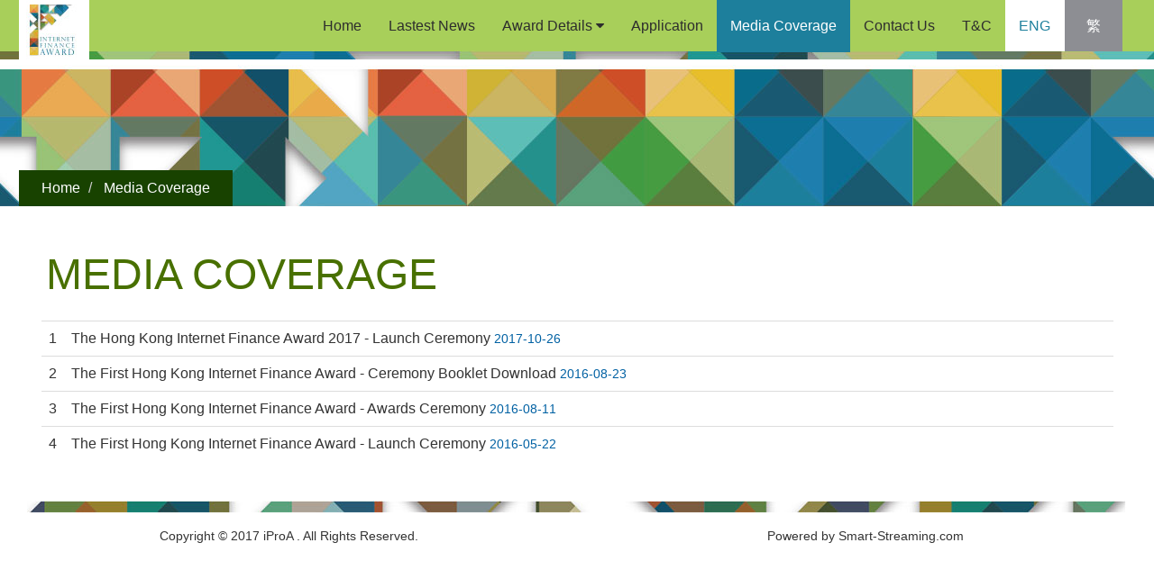

--- FILE ---
content_type: text/html; charset=UTF-8
request_url: http://internetfinance.hk/web/subpage.php?lang=en&mid=12
body_size: 3460
content:

<!DOCTYPE html>
<html lang="en">
<head>
  <title>Internet Finance Award</title>
  <meta charset="utf-8">
  <meta name="viewport" content="width=device-width, initial-scale=1">
<!-- SmartMenus jQuery Bootstrap Addon CSS -->
<link href="../plugins/bootstrap.min.css" rel="stylesheet">
<link href="../plugins/smartmenus-1.0.0/addons/bootstrap/jquery.smartmenus.bootstrap.css" rel="stylesheet">
<!-- overlay hover -->

<link rel="stylesheet" href="includes/image-overlay-hover/css/style.css" />
<link rel="stylesheet" href="../includes/portfolio/style.css">


<link rel="stylesheet" type="text/css" href="css/agency.css" media="screen" />
<link rel="stylesheet" type="text/css" href="css/videotage.css" media="screen" />
<!-- js -->



  <script src="js/jquery.min.js"></script>
  <script src="js/bootstrap.min.js"></script>
  <!-- replace v-3 with google map key -->
  <script type="text/javascript" src="https://maps.googleapis.com/maps/api/js?language=en&v=3"></script>
<!-- <script src="includes/image-overlay-hover/js/jquery-1.9.1.min.js"></script> -->
<script type="text/javascript" src="../plugins/jquery.bootpag.min.js"></script>
<script src="includes/image-overlay-hover/js/modernizr.js"></script>
<script>
    $(document).ready(function(){
        if (Modernizr.touch) {
            // show the close overlay button
            $(".close-overlay").removeClass("hidden");
            // handle the adding of hover class when clicked
            $(".img").click(function(e){
                if (!$(this).hasClass("hover")) {
                    $(this).addClass("hover");
                }
            });
            // handle the closing of the overlay
            $(".close-overlay").click(function(e){
                e.preventDefault();
                e.stopPropagation();
                if ($(this).closest(".img").hasClass("hover")) {
                    $(this).closest(".img").removeClass("hover");
                }
            });
        } else {
            // handle the mouseenter functionality
            $(".img").mouseenter(function(){
                $(this).addClass("hover");
            })
            // handle the mouseleave functionality
            .mouseleave(function(){
                $(this).removeClass("hover");
            });
        }
    });
</script>

   <!-- photo list -->
  <link rel="stylesheet" href="includes/portfolio/style.css">

  <!-- <link rel="stylesheet" href="css/bootstrap.min.css"> -->
  <link rel="stylesheet" href="css/bootstrap.css">
  <link rel="stylesheet" href="css/css.css">
  <link href="font-awesome/css/font-awesome.min.css" rel="stylesheet" type="text/css">

<script>var __adobewebfontsappname__ = "reflow"</script>
	<script src="http://use.edgefonts.net/quicksand:i4,n3,i7,n7,n4,i3:all.js"></script>


<!--<script type="text/javascript" src="includes/font-resize/jquery.cookie.js"></script>
<script type="text/javascript" src="includes/font-resize/font.resize.js"></script>-->
</head>


<body data-spy="scroll" data-target="#myScrollspy">
<script>
//Navbar Box Shadow on Scroll 
$(function(){
    var navbar = $('.navbar');
    $(window).scroll(function(){
        if($(window).scrollTop() <= 80){
       		navbar.css('box-shadow', 'none');
        } else {
          navbar.css('box-shadow', '0px 10px 20px rgba(0, 0, 0, 0.4)'); 
        }
    });  
})

</script>












<div class="navbar-fixed-top" >
<nav class="navbar navbar-inverse" style=" background: url(images/menu-bg.jpg) repeat-x ">
  <div class="container-fluid" >
    <div class="navbar-header">
      <button type="button" class="navbar-toggle" data-toggle="collapse" data-target="#myNavbar">
        <span class="icon-bar"></span>
        <span class="icon-bar"></span>
        <span class="icon-bar"></span>
      </button>
     <a class="navbar-brand " href="index.php"></a>
    </div>
    <div class="collapse navbar-collapse" id="myNavbar">
    
    <!--  3 version btn -->
    <!--  nav-version -->
<div class="navbar-version" style="height:38px;">
<ul class="nav navbar-nav-2 navbar-right" >


                      <li><a class="active" href="subpage.php?lang=en&mid=12" >ENG</a></li>
                      <li><a class="" href="subpage.php?lang=hk&mid=12" >繁</a></li>
        
        <!-- <li ><a href="#" class="active">ENG</a></li>
        <li ><a href="#">中</a></li> -->

      </ul>
  </div>
 <!-- end nav-version -->  
    
<ul class="nav navbar-nav-2 navbar-right" >


      <ul class="nav navbar-nav navbar-right">
        
          

          <li class=" ">
          <a href="index.php" title="Home" class="menu_btn">
            Home          </a>
          </li>

          

      
          

          <li class=" ">
          <a href="subpage.php?mid=2" title="Lastest News" class="menu_btn">
            Lastest News          </a>
          </li>

          

      
          

         <li class=" ">
          <a href="#"  title="Award Details" class="menu_btn">
            Award Details            <span class="caret" style="margin:0; "></span><i class="fa fa-caret-down caret-down"></i>
          </a>
          <ul class="dropdown-menu">
          
            
            <li>
              <a href="subpage.php?mid=6">Introduction              </a>
            </li>

            
          
            
            <li>
              <a href="subpage.php?mid=10">Important Dates              </a>
            </li>

            
          
            
            <li>
              <a href="subpage.php?mid=8">Judging Panel              </a>
            </li>

            
          
            
            <li>
              <a href="subpage.php?mid=9">Judging Criteria              </a>
            </li>

            
          
            
            <li>
              <a href="subpage.php?mid=5">Organising Partners              </a>
            </li>

            
                    </ul>
        </li>


          

      
          

          <li class=" ">
          <a href="subpage.php?mid=11" title="Application" class="menu_btn">
            Application          </a>
          </li>

          

      
          

          <li class="active ">
          <a href="subpage.php?mid=12" title="Media Coverage" class="menu_btn menu_selected">
            Media Coverage          </a>
          </li>

          

      
          

          <li class=" ">
          <a href="contact.php" title="Contact Us" class="menu_btn">
            Contact Us          </a>
          </li>

          

      
          

          <li class=" ">
          <a href="subpage.php?mid=14" title="T&C" class="menu_btn header_lvl1_last">
            T&C          </a>
          </li>

          

            </ul>

    </div>
    </div>
</nav>
</div>

<div class="wrapper subpage-top-pic">
<div id="nonFooter">


<div class="subpage-container" >



 <!--  subpage-top (breadcrumb) -->
<div class="subpage-top"><!-- <img src="images/subpage_top_pic.jpg" width="999" height="209" alt="" class="img-responsive"/>-->

</div>
<div ><ul class="breadcrumb t-w">
<!--   <li><a href="#">Home</a></li>
  <li><a href="#">Private</a></li>
  <li><a href="#">Pictures</a></li>
  <li class="active">Vacation</li> -->
  <li class=""><a href="index.php" class="">Home</a></li> <li class="">&nbsp;Media Coverage</li></ul></div>


 <!--  subpage-top (title & subpage) -->
 <div class="subpage-title">
 <h2 class=" t-green" >Media Coverage</h2>
 </div>

  <!--  subpage-content -->
 <div id="pagination" class="subpage-content-container text-justify">
</div>

  <script type="text/javascript">
  $(document).ready(function() {

      $('#pagination').bootpag({
         total: 0               }).on('page', function(event, num){
          // $(".content2").html("Page " + num); // or some ajax content loading...
          goToPage(num);
      });


  });

 function updatePaging(div_id,total,page) {
      var total = total / 2;
      if(total < 1) total = Math.floor(total);
      else total = Math.ceil(total);

      $('#pagination-'+div_id).bootpag({
              total: total, page: page
          });
  }

  function goToPage(page_nr) {
      var current_url = window.location.href;
      current_url = updateQueryStringParameter(current_url,'page',page_nr);
      window.location.replace(current_url);
  }

  function updateQueryStringParameter(uri, key, value) {
    var re = new RegExp("([?&])" + key + "=.*?(&|$)", "i");
    var separator = uri.indexOf('?') !== -1 ? "&" : "?";
    if (uri.match(re)) {
      return uri.replace(re, '$1' + key + "=" + value + '$2');
    }
    else {
      return uri + separator + key + "=" + value;
    }
  }
  </script>

<div class="subpage-content-container text-justify">
<table class="table table-hover">


<tr>
  <td width="2%">1</td>
  <td width="98%"><a href="subpage.php?mid=12&id=21">The Hong Kong Internet Finance Award 2017 - Launch Ceremony</a><small class="t-blue" style="white-space: nowrap;">&nbsp;2017-10-26</small></td></td>
</tr>
<!-- <tr>
  <td>2</td>
  <td>【「AIA Vitality 健康程式」Instagram有獎大挑戰】遊戲條款及細則 【AIA Vitality Instagram Challenge】Terms & Conditions <small class="t-pink" style="white-space: nowrap;"> 2015-10-20</small></td>
</tr>
<tr>
  <td>3</td>
  <td>友邦保險上市五週年誌慶 員工同心協力，回饋社會<small class="t-pink" style="white-space: nowrap;"> 2015-10-20</small></td>
</tr> -->


<tr>
  <td width="2%">2</td>
  <td width="98%"><a href="subpage.php?mid=12&id=18">The First Hong Kong Internet Finance Award - Ceremony Booklet Download</a><small class="t-blue" style="white-space: nowrap;">&nbsp;2016-08-23</small></td></td>
</tr>
<!-- <tr>
  <td>2</td>
  <td>【「AIA Vitality 健康程式」Instagram有獎大挑戰】遊戲條款及細則 【AIA Vitality Instagram Challenge】Terms & Conditions <small class="t-pink" style="white-space: nowrap;"> 2015-10-20</small></td>
</tr>
<tr>
  <td>3</td>
  <td>友邦保險上市五週年誌慶 員工同心協力，回饋社會<small class="t-pink" style="white-space: nowrap;"> 2015-10-20</small></td>
</tr> -->


<tr>
  <td width="2%">3</td>
  <td width="98%"><a href="subpage.php?mid=12&id=17">The First Hong Kong Internet Finance Award - Awards Ceremony</a><small class="t-blue" style="white-space: nowrap;">&nbsp;2016-08-11</small></td></td>
</tr>
<!-- <tr>
  <td>2</td>
  <td>【「AIA Vitality 健康程式」Instagram有獎大挑戰】遊戲條款及細則 【AIA Vitality Instagram Challenge】Terms & Conditions <small class="t-pink" style="white-space: nowrap;"> 2015-10-20</small></td>
</tr>
<tr>
  <td>3</td>
  <td>友邦保險上市五週年誌慶 員工同心協力，回饋社會<small class="t-pink" style="white-space: nowrap;"> 2015-10-20</small></td>
</tr> -->


<tr>
  <td width="2%">4</td>
  <td width="98%"><a href="subpage.php?mid=12&id=12">The First Hong Kong Internet Finance Award - Launch Ceremony</a><small class="t-blue" style="white-space: nowrap;">&nbsp;2016-05-22</small></td></td>
</tr>
<!-- <tr>
  <td>2</td>
  <td>【「AIA Vitality 健康程式」Instagram有獎大挑戰】遊戲條款及細則 【AIA Vitality Instagram Challenge】Terms & Conditions <small class="t-pink" style="white-space: nowrap;"> 2015-10-20</small></td>
</tr>
<tr>
  <td>3</td>
  <td>友邦保險上市五週年誌慶 員工同心協力，回饋社會<small class="t-pink" style="white-space: nowrap;"> 2015-10-20</small></td>
</tr> -->

  </table>
      


 </div>



</div>



</div>

<!-- footer -->
<div id="footer" class="index-section1-container " >
<div class="row bg-w text-center " style="padding: 30px 0 0 0;background:url(images/footer-bg.jpg) no-repeat center top; width:100%; max-width: 1420px; margin:0 auto;">
<div class="col-sm-6"><p><small>Copyright © 2017  iProA . All Rights Reserved. </small></p>
</div>
<div class="col-sm-6"><p><small>
Powered by <a href="http://www.smart-Streaming.com" target="_blank">Smart-Streaming.com</a></small></p></div>
</div>
</div>



 <!-- SmartMenus jQuery plugin -->
    <script type="text/javascript" src="includes/smartmenus/jquery.smartmenus.js"></script>

    <!-- SmartMenus jQuery Bootstrap Addon -->
    <script type="text/javascript" src="includes/smartmenus/addons/bootstrap/jquery.smartmenus.bootstrap.js"></script>

        
<!-- </div> -->


</div>

</body>
</html>


--- FILE ---
content_type: text/css
request_url: http://internetfinance.hk/web/css/agency.css
body_size: 3051
content:
/*!
 * Start Bootstrap - Agency Bootstrap Theme (http://startbootstrap.com)
 * Code licensed under the Apache License v2.0.
 * For details, see http://www.apache.org/licenses/LICENSE-2.0.
 */

body {
    overflow-x: hidden;
    font-family: "Roboto Slab","Helvetica Neue",Helvetica,Arial,sans-serif;
}


.text-muted {
    color: #777;
}

.text-primary {
    color: #f1b700;
}

p {
    font-size: 16px;
    line-height: 1.85;
}

p.large {
    font-size: 18px;
}

a,
a:hover,
a:focus,
a:active,
a.active {
    outline: 0;
}

a {
    color: #000;
}

a:hover,
a:focus,
a:active,
a.active {
    color: inherit;
}

h1,
h2,
h3,
h4,
h5,
h6 {
    text-transform: uppercase;
    font-family: Montserrat,"Helvetica Neue",Helvetica,Arial,sans-serif;
    font-weight: 700;
}

.img-centered {
    margin: 0 auto;
}

.bg-light-gray {
    background-color: #f7f7f7;
}

.bg-darkest-gray {
    background-color: #222;
}

.btn-primary {
    border-color: rgba(39,39,39,1.00);
    text-transform: uppercase;
    font-family: Montserrat,"Helvetica Neue",Helvetica,Arial,sans-serif;
    font-weight: 700;
    color: rgba(207,207,207,1.00);
    background-color: rgba(192,192,192,0.00);
}

.btn-primary:hover,
.btn-primary:focus,
.btn-primary:active,
.btn-primary.active,
.open .dropdown-toggle.btn-primary {
    border-color:#fff;
    color: #fff;
    background-color:  rgba(192,192,192,0.00);
}

.btn-primary:active,
.btn-primary.active,
.open .dropdown-toggle.btn-primary {
    background-image: none;
}

.btn-primary.disabled,
.btn-primary[disabled],
fieldset[disabled] .btn-primary,
.btn-primary.disabled:hover,
.btn-primary[disabled]:hover,
fieldset[disabled] .btn-primary:hover,
.btn-primary.disabled:focus,
.btn-primary[disabled]:focus,
fieldset[disabled] .btn-primary:focus,
.btn-primary.disabled:active,
.btn-primary[disabled]:active,
fieldset[disabled] .btn-primary:active,
.btn-primary.disabled.active,
.btn-primary[disabled].active,
fieldset[disabled] .btn-primary.active {
    border-color: #e31d1a;
    background-color: #e31d1a;
}

.btn-primary .badge {
    color: #e31d1a;
    background-color: #fff;
}

.btn-xl {
    padding: 20px 40px;
    border-color: #f1b700;
    border-radius: 3px;
    text-transform: uppercase;
    font-family: Montserrat,"Helvetica Neue",Helvetica,Arial,sans-serif;
    font-size: 18px;
    font-weight: 700;
    color: #fff;
    background-color: #e31d1a;
}

.btn-xl:hover,
.btn-xl:focus,
.btn-xl:active,
.btn-xl.active,
.open .dropdown-toggle.btn-xl {
    border-color: #e31d1a;
    color: #fff;
    background-color: #e31d1a;
}

.btn-xl:active,
.btn-xl.active,
.open .dropdown-toggle.btn-xl {
    background-image: none;
}

.btn-xl.disabled,
.btn-xl[disabled],
fieldset[disabled] .btn-xl,
.btn-xl.disabled:hover,
.btn-xl[disabled]:hover,
fieldset[disabled] .btn-xl:hover,
.btn-xl.disabled:focus,
.btn-xl[disabled]:focus,
fieldset[disabled] .btn-xl:focus,
.btn-xl.disabled:active,
.btn-xl[disabled]:active,
fieldset[disabled] .btn-xl:active,
.btn-xl.disabled.active,
.btn-xl[disabled].active,
fieldset[disabled] .btn-xl.active {
    border-color: #e31d1a;
    background-color: #e31d1a;
}

.btn-xl .badge {
    color: #e31d1a;
    background-color: #fff;
}

.navbar-default {
    border-color: transparent;
    background-color: #222;
}

.navbar-default .navbar-brand {
    font-family: "Kaushan Script","Helvetica Neue",Helvetica,Arial,cursive;
    color: #f1b700;
}

.navbar-default .navbar-brand:hover,
.navbar-default .navbar-brand:focus,
.navbar-default .navbar-brand:active,
.navbar-default .navbar-brand.active {
    color: #fec503;
}

.navbar-default .navbar-collapse {
    border-color: rgba(255,255,255,.02);
}

.navbar-default .navbar-toggle {
    border-color: rgba(202,202,202,1.00);
    background-color: transparent;
}

.navbar-default .navbar-toggle .icon-bar {
    background-color: rgba(202,202,202,1.00);
}

.navbar-default .navbar-toggle:hover,
.navbar-default .navbar-toggle:focus {
	color: #000;
    border-color: rgba(125,125,125,1.00);
    background-color: transparent;
}

.navbar-default .nav li a {
    text-transform: uppercase;
    font-family: Montserrat,"Helvetica Neue",Helvetica,Arial,sans-serif;
    font-weight: 400;
    letter-spacing: 1px;
    color: #000;
}

.navbar-default .nav li a:hover,
.navbar-default .nav li a:focus {
    outline: 0;
    color: #000;
}

.navbar-default .navbar-nav>.active>a {
    border-radius: 0;
    color: #e31d1a;
    background-color: #fff;
}

.navbar-default .navbar-nav>.active>a:hover,
.navbar-default .navbar-nav>.active>a:focus {
    color: #e31d1a;
     background-color: #fff;
}

@media(min-width:768px) {
    .navbar-default {
        padding: 0px 0;
        border: 0;
        background-color: transparent;
        -webkit-transition: padding .3s;
        -moz-transition: padding .3s;
        transition: padding .3s;
    }

    .navbar-default .navbar-brand {
        font-size: 2em;
        -webkit-transition: all .3s;
        -moz-transition: all .3s;
        transition: all .3s;
    }

    .navbar-default .navbar-nav>.active>a {
        border-radius: 3px;
    }

    .navbar-default.navbar-shrink {
        /*padding: 10px 0;*/
        background-color: #222;
    }

    .navbar-default.navbar-shrink .navbar-brand {
        font-size: 1.5em;
    }
}

.transition {
 transition-duration: 2s;
}
header {
    text-align: center;
    color: #fff;
    background-attachment: scroll;
    background-image: url(../img/header-bg.jpg);
    background-position: center center;
    background-repeat: none;
    -webkit-background-size: cover;
    -moz-background-size: cover;
    background-size: cover;
    -o-background-size: cover;
	
}

header .intro-text {
    padding-top: 100px;
    padding-bottom: 50px;
}

header .intro-text .intro-lead-in {
    margin-bottom: 25px;
    font-family: "Droid Serif","Helvetica Neue",Helvetica,Arial,sans-serif;
    font-size: 22px;
    font-style: italic;
    line-height: 22px;
}

header .intro-text .intro-heading {
    margin-bottom: 25px;
    text-transform: uppercase;
    font-family: Montserrat,"Helvetica Neue",Helvetica,Arial,sans-serif;
    font-size: 50px;
    font-weight: 700;
    line-height: 50px;
}

@media(min-width:768px) {
    header .intro-text {
        padding-top: 300px;
        padding-bottom: 200px;
    }

    header .intro-text .intro-lead-in {
        margin-bottom: 25px;
        font-family: "Droid Serif","Helvetica Neue",Helvetica,Arial,sans-serif;
        font-size: 40px;
        font-style: italic;
        line-height: 40px;
    }

    header .intro-text .intro-heading {
        margin-bottom: 50px;
        text-transform: uppercase;
        font-family: Montserrat,"Helvetica Neue",Helvetica,Arial,sans-serif;
        font-size: 75px;
        font-weight: 700;
        line-height: 75px;
    }
}

section {
    padding: 80px 0;
}

section h2.section-heading {
    margin-top: 30px;
    margin-bottom: 15px;
    font-size: 40px;
}

section h3.section-subheading {
    margin-bottom: 75px;
    text-transform: none;
    font-family: "Droid Serif","Helvetica Neue",Helvetica,Arial,sans-serif;
    font-size: 16px;
    font-style: italic;
    font-weight: 400;
}

@media(min-width:768px) {
    section {
        padding: 80px 0;
    }
}

.service-heading {
    margin: 15px 0;
    text-transform: none;
}

#portfolio .portfolio-item {
    right: 0;
    margin: 0 0 15px;
}

#portfolio .portfolio-item .portfolio-link {
    display: block;
    position: relative;
    margin: 0 auto;
    max-width: 400px;
}

#portfolio .portfolio-item .portfolio-link .portfolio-hover {
    position: absolute;
    width: 100%;
    height: 100%;
    opacity: 0;
    background: rgba(254,209,54,.9);
    -webkit-transition: all ease .5s;
    -moz-transition: all ease .5s;
    transition: all ease .5s;
}

#portfolio .portfolio-item .portfolio-link .portfolio-hover:hover {
    opacity: 1;
}

#portfolio .portfolio-item .portfolio-link .portfolio-hover .portfolio-hover-content {
    position: absolute;
    top: 50%;
    width: 100%;
    height: 20px;
    margin-top: -12px;
    text-align: center;
    font-size: 20px;
    color: #fff;
}

#portfolio .portfolio-item .portfolio-link .portfolio-hover .portfolio-hover-content i {
    margin-top: -12px;
}

#portfolio .portfolio-item .portfolio-link .portfolio-hover .portfolio-hover-content h3,
#portfolio .portfolio-item .portfolio-link .portfolio-hover .portfolio-hover-content h4 {
    margin: 0;
}

#portfolio .portfolio-item .portfolio-caption {
    margin: 0 auto;
    padding: 25px;
    max-width: 400px;
    text-align: center;
    background-color: #fff;
}

#portfolio .portfolio-item .portfolio-caption h4 {
    margin: 0;
    text-transform: none;
}

#portfolio .portfolio-item .portfolio-caption p {
    margin: 0;
    font-family: "Droid Serif","Helvetica Neue",Helvetica,Arial,sans-serif;
    font-size: 16px;
    /*font-style: italic;*/
}

#portfolio * {
    z-index: 2;
}

@media(min-width:767px) {
    #portfolio .portfolio-item {
        margin: 0 0 30px;
    }
}

.timeline {
    position: relative;
    padding: 0;
    list-style: none;
}

.timeline:before {
    content: "";
    position: absolute;
    top: 0;
    bottom: 0;
    left: 40px;
    width: 2px;
    margin-left: -1.5px;
    background-color: #f1f1f1;
}

.timeline>li {
    position: relative;
    margin-bottom: 50px;
    min-height: 50px;
}

.timeline>li:before,
.timeline>li:after {
    content: " ";
    display: table;
}

.timeline>li:after {
    clear: both;
}

.timeline>li .timeline-panel {
    float: right;
    position: relative;
    width: 100%;
    padding: 0 20px 0 100px;
    text-align: left;
}

.timeline>li .timeline-panel:before {
    right: auto;
    left: -15px;
    border-right-width: 15px;
    border-left-width: 0;
}

.timeline>li .timeline-panel:after {
    right: auto;
    left: -14px;
    border-right-width: 14px;
    border-left-width: 0;
}

.timeline>li .timeline-image {
    z-index: 100;
    position: absolute;
    left: 0;
    width: 80px;
    height: 80px;
    margin-left: 0;
    border: 7px solid #f1f1f1;
    border-radius: 100%;
    text-align: center;
    color: #fff;
    background-color: #f1b700;
}

.timeline>li .timeline-image h4 {
    margin-top: 12px;
    font-size: 10px;
    line-height: 14px;
}

.timeline>li.timeline-inverted>.timeline-panel {
    float: right;
    padding: 0 20px 0 100px;
    text-align: left;
}

.timeline>li.timeline-inverted>.timeline-panel:before {
    right: auto;
    left: -15px;
    border-right-width: 15px;
    border-left-width: 0;
}

.timeline>li.timeline-inverted>.timeline-panel:after {
    right: auto;
    left: -14px;
    border-right-width: 14px;
    border-left-width: 0;
}

.timeline>li:last-child {
    margin-bottom: 0;
}

.timeline .timeline-heading h4 {
    margin-top: 0;
    color: inherit;
}

.timeline .timeline-heading h4.subheading {
    text-transform: none;
}

.timeline .timeline-body>p,
.timeline .timeline-body>ul {
    margin-bottom: 0;
}

@media(min-width:768px) {
    .timeline:before {
        left: 50%;
    }

    .timeline>li {
        margin-bottom: 100px;
        min-height: 100px;
    }

    .timeline>li .timeline-panel {
        float: left;
        width: 41%;
        padding: 0 20px 20px 30px;
        text-align: right;
    }

    .timeline>li .timeline-image {
        left: 50%;
        width: 100px;
        height: 100px;
        margin-left: -50px;
    }

    .timeline>li .timeline-image h4 {
        margin-top: 16px;
        font-size: 13px;
        line-height: 18px;
    }

    .timeline>li.timeline-inverted>.timeline-panel {
        float: right;
        padding: 0 30px 20px 20px;
        text-align: left;
    }
}

@media(min-width:992px) {
    .timeline>li {
        min-height: 150px;
    }

    .timeline>li .timeline-panel {
        padding: 0 20px 20px;
    }

    .timeline>li .timeline-image {
        width: 150px;
        height: 150px;
        margin-left: -75px;
    }

    .timeline>li .timeline-image h4 {
        margin-top: 30px;
        font-size: 18px;
        line-height: 26px;
    }

    .timeline>li.timeline-inverted>.timeline-panel {
        padding: 0 20px 20px;
    }
}

@media(min-width:1200px) {
    .timeline>li {
        min-height: 170px;
    }

    .timeline>li .timeline-panel {
        padding: 0 20px 20px 100px;
    }

    .timeline>li .timeline-image {
        width: 170px;
        height: 170px;
        margin-left: -85px;
    }

    .timeline>li .timeline-image h4 {
        margin-top: 40px;
    }

    .timeline>li.timeline-inverted>.timeline-panel {
        padding: 0 100px 20px 20px;
    }
}

.team-member {
    margin-bottom: 50px;
    text-align: center;
}

.team-member img {
    margin: 0 auto;
    border: 7px solid #fff;
}

.team-member h4 {
    margin-top: 25px;
    margin-bottom: 0;
    text-transform: none;
}

.team-member p {
    margin-top: 0;
}

aside.clients img {
    margin: 550px auto;
}

section#contact {
    background-color: #222;
    background-image: url(../img/map-image.png);
    background-position: center;
    background-repeat: no-repeat;
}

section#contact .section-heading {
    color: #fff;
}

section#contact .form-group {
    margin-bottom: 25px;
}

section#contact .form-group input,
section#contact .form-group textarea {
    padding: 20px;
}

section#contact .form-group input.form-control {
    height: auto;
}

section#contact .form-group textarea.form-control {
    height: 236px;
}

section#contact .form-control:focus {
    border-color: #f1b700;
    box-shadow: none;
}

section#contact::-webkit-input-placeholder {
    text-transform: uppercase;
    font-family: Montserrat,"Helvetica Neue",Helvetica,Arial,sans-serif;
    font-weight: 700;
    color: #bbb;
}

section#contact:-moz-placeholder {
    text-transform: uppercase;
    font-family: Montserrat,"Helvetica Neue",Helvetica,Arial,sans-serif;
    font-weight: 700;
    color: #bbb;
}

section#contact::-moz-placeholder {
    text-transform: uppercase;
    font-family: Montserrat,"Helvetica Neue",Helvetica,Arial,sans-serif;
    font-weight: 700;
    color: #bbb;
}

section#contact:-ms-input-placeholder {
    text-transform: uppercase;
    font-family: Montserrat,"Helvetica Neue",Helvetica,Arial,sans-serif;
    font-weight: 700;
    color: #bbb;
}

section#contact .text-danger {
    color: #e74c3c;
}

footer {
    padding: 25px 0;
    text-align: center;
}

footer span.copyright {
    text-transform: uppercase;
    text-transform: none;
    font-family: Montserrat,"Helvetica Neue",Helvetica,Arial,sans-serif;
    line-height: 40px;
}

footer ul.quicklinks {
    margin-bottom: 0;
    text-transform: uppercase;
    text-transform: none;
    font-family: Montserrat,"Helvetica Neue",Helvetica,Arial,sans-serif;
    line-height: 40px;
}

ul.social-buttons {
    margin-bottom: 0;
}

ul.social-buttons li a {
    display: block;
    width: 40px;
    height: 40px;
    border-radius: 100%;
    font-size: 20px;
    line-height: 40px;
    outline: 0;
    color: #fff;
    background-color: #222;
    -webkit-transition: all .3s;
    -moz-transition: all .3s;
    transition: all .3s;
}

ul.social-buttons li a:hover,
ul.social-buttons li a:focus,
ul.social-buttons li a:active {
    background-color: #f1b700;
}

.btn:focus,
.btn:active,
.btn.active,
.btn:active:focus {
    outline: 0;
}

.portfolio-modal .modal-content {
    padding: 100px 0;
    min-height: 100%;
    border: 0;
    border-radius: 0;
    text-align: center;
    background-clip: border-box;
    -webkit-box-shadow: none;
    box-shadow: none;}

.portfolio-modal .modal-content h2 {
    margin-bottom: 15px;
    font-size: 3em;
}

.portfolio-modal .modal-content p {
    margin-bottom: 30px;
}

.portfolio-modal .modal-content p.item-intro {
    margin: 20px 0 30px;
    font-family: "Droid Serif","Helvetica Neue",Helvetica,Arial,sans-serif;
    font-size: 16px;
    font-style: italic;
}

.portfolio-modal .modal-content ul.list-inline {
    margin-top: 0;
    margin-bottom: 30px;
}

.portfolio-modal .modal-content img {
    margin-bottom: 30px;
}

.portfolio-modal .close-modal {
    position: absolute;
    top: 25px;
    right: 25px;
    width: 75px;
    height: 75px;
    background-color: transparent;
    cursor: pointer;
}

.portfolio-modal .close-modal:hover {
    opacity: .3;
}

.portfolio-modal .close-modal .lr {
    z-index: 1051;
    width: 1px;
    height: 75px;
    margin-left: 35px;
    background-color: white;
    -webkit-transform: rotate(45deg);
    -ms-transform: rotate(45deg);
    transform: rotate(45deg);
}

.portfolio-modal .close-modal .lr .rl {
    z-index: 1052;
    width: 1px;
    height: 75px;
    background-color: white;
    -webkit-transform: rotate(90deg);
    -ms-transform: rotate(90deg);
    transform: rotate(90deg);
}

.portfolio-modal .modal-backdrop {
    display: none;
    opacity: 0;
}

::-moz-selection {
    text-shadow: none;
    background: #f1b700;
}

::selection {
    text-shadow: none;
    background: #f1b700;
}

img::selection {
    background: 0 0;
}

img::-moz-selection {
    background: 0 0;
}

body {
    webkit-tap-highlight-color: #f1b700;
}

--- FILE ---
content_type: text/css
request_url: http://internetfinance.hk/web/css/videotage.css
body_size: 3866
content:
.videotage-container {
	width: 1160px;
	padding-top: 35px;
	margin-left: auto;
	margin-right: auto;
	overflow:hidden;
	padding-bottom: 20px;
	
}
.breadcrumb > .active {
    color: #282828;
}
div{
	line-height: 26px;
	font-family: 'Century Gothic';
}
#mc_embed_signup .mc-field-group input {
    display: block;
    width: 100%;
    padding: 4px 0  !important;
    text-indent: 2%;
}
#mc_embed_signup .asterisk {
    color: #c60;
    font-size: 200%;
    line-height: 0px;
}
.wrapper img {
	max-width:100%;
	height: auto;
}
.wrapper table {
	min-height: .01%;
  overflow-x: auto;
  width:100%;
  -ms-overflow-style: -ms-autohiding-scrollbar;
}
p, blockquote {
	font-size:inherit;
}
.icon {
	opacity: 0.7;
}
.icon  a,
.icon  a:hover{
	opacity: 1;
}
#img_ch,  {
	width:50%;
}
#img_ch.clicked, .txt_ch.clicked {
	width:100% !important;
}

#reduce-icon {
	visibility: hidden;
}
#reduce-icon.clicked {
	visibility: visible;
}
#enlarge-icon.clicked {
	display:none;
}
.wrapper p {
	font-family: 'Century Gothic';
	margin-bottom: 25px;
}
.modal-content blockquote p,
.wrapper blockquote p {
  margin-bottom: 0;
}

.wrapper blockquote  {
  margin-bottom: 30px  !important;
  margin-top: -20px  !important;
}

.wrapper h2,
.portfolio-modal .modal-content h2 {
    margin-bottom: 15px;
    font-size: 3em;
}
blockquote ul     {
  margin-bottom: 0px  !important;
  margin-top: 30px  !important;
}
.modal-content blockquote p {
  margin-bottom: 0px  !important;
  margin-top: 0px  !important;
}
.portfolio-modal .modal-content p {
    margin-bottom: 20px;
}

h1, h2 {
	text-align: left;
}
.text-nor {
	text-transform: none;
}
.line-h-36 {
	line-height: 36px;
}
.line-h-21 {
	line-height: 21px;
}
.line-h-18 {
	line-height: 18px;
}

#title {
	background-color:rgba(255,255,255,1.00);
	width:100%;
	padding: 0px 35px;
	text-align:left;
	margin-bottom: 50px;
	
}
.title {
  font-family: inherit;
  font-weight: 500;
  line-height: 30px;
  color: inherit;
  font-size: 24px;
}
.content {
	width:100%;
	padding: 0px 50px;
	margin-bottom: 50px;
}
a {
  background-color: transparent;
  color:inherit;
}
a:active,
a:hover {
  outline: 0;
  color:inherit;
}

/* ================== top_menu ================================== */
.top_menu {
    float: left;
    font-size: 14px;
    width: auto;
    height: auto;
    text-align: center;
    font-weight: normal;
    line-height: 1em;
    margin-left: 0%;
    margin-top: 0px;
    clear: none;
    min-height: 100%;
    color: rgb(120, 120, 120);
    padding-top: 24px;
    font-family: tahoma;
    padding-right: 20px;
    padding-left: 20px;
    border-top-width: 2px;
    border-top-color: rgba(255, 255, 255, 0);
    border-top-style: solid;
    display: block;
}
.nav-top {
  padding-left: 0;
  margin-bottom: 0;
  list-style: none;
}
.nav-top > li {
  position: relative;
  display: block;
  /*color: #777;*/
}
.nav-top > li > a {
  position: relative;
  display: block;
  padding: 0px 0px;
}
.nav-top > li > a:hover,
.nav-top > li > a:focus {
  background-color: transparent;
  color: #fff;
  text-decoration: none;
}
.nav-top > li.disabled > a {
  color: #777;
}
.navbar-nav > li > .dropdown-menu {
    margin-top: 12px;
    border-top-left-radius: 0;
    border-top-right-radius: 0;
}

.dropdown-menu {
    position: absolute;
    top: 100%;
    left: 0;
    z-index: 1000;
    display: none;
    float: left;
    min-width: 160px;
    padding: 0px 0;
    margin: 2px 0 0;
    font-size: 14px;
    text-align: left;
    list-style: none;
    background-color: #fff;
    -webkit-background-clip: padding-box;
    background-clip: padding-box;
    border: 1px solid #ccc;
    border: 1px solid rgba(0, 0, 0, .15);
    border-radius: 4px;
    -webkit-box-shadow: 0 6px 12px rgba(0, 0, 0, .175);
    box-shadow: 0 6px 12px rgba(0, 0, 0, .175);
}
.dropdown-menu > li > a {
	background-color:#666666;
	display: block;
    padding: 5px 20px;
    clear: both;
    font-weight: normal;
    line-height: 1.42857143;
    color: #fff;
    white-space: nowrap;
	border-bottom-width: 1px;
    border-bottom-color: rgba(255, 255, 255, 0.3);
    border-bottom-style: solid;
}
.dropdown-menu > li > a:hover,
.dropdown-menu > li > a:focus {
  color: #262626;
  text-decoration: none;
  background-color: #dedede;
}
.dropdown-menu > .active > a, .dropdown-menu > .active > a:hover, .dropdown-menu > .active > a:focus {
    color: #000;
    text-decoration: none;
    background-color: #fff;
    outline: 0;
}
.dropdown-submenu {
    position:relative;
}
.dropdown-submenu>.dropdown-menu {
    top:0;
    left:100%;
    margin-top:-6px;
    margin-left:-1px;
    -webkit-border-radius:0 6px 6px 6px;
    -moz-border-radius:0 6px 6px 6px;
    border-radius:0 6px 6px 6px;
}
.dropdown-submenu:hover>.dropdown-menu {
    display:block;
}
.dropdown-submenu>a:after {
    display:block;
    content:" ";
    float:right;
    width:0;
    height:0;
    border-color:transparent;
    border-style:solid;
    border-width:5px 0 5px 5px;
    border-left-color:#cccccc;
    margin-top:5px;
    margin-right:-10px;
}
.dropdown-submenu:hover>a:after {
    border-left-color:#ffffff;
}
.dropdown-submenu.pull-left {
    float:none;
}
.dropdown-submenu.pull-left>.dropdown-menu {
    left:-100%;
    margin-left:10px;
    -webkit-border-radius:6px 0 6px 6px;
    -moz-border-radius:6px 0 6px 6px;
    border-radius:6px 0 6px 6px;
}
.navbar-nav {
    float: left;
    margin: 0;
}

/* ================== carousel flash banner ================================== */

.thumbnail {
  padding:0px;
  height: 100px;
  width: 100px;
  object-fit: cover;

}
.center-cropped {
  object-fit: cover; /* Do not scale the image */
  object-position: center; /* Center the image within the element */
  height: 88px;
  width: 88px;
 text-align: center;
}

.carousel-inner>.item>img, .carousel-inner>.item>a>img {
    width: 100%;
}

.portfolio-modal .modal-content img {
   margin-bottom: 0px; 
}

img.center-cropped:hover, img.center-cropped:focus, img.center-cropped.active {
    border-color: #000;
}
a.thumbnail:hover, a.thumbnail:focus, a.thumbnail.active {
    border-color: #000;
}

.carousel-inner > .item > img,
.carousel-inner > .item > a > img {
      width: 100%;
	  height: 353px;
      margin: auto;
}
.control-btn-left {
	position: absolute;
    top: 50%;
	left: 10px;
    z-index: 5;
    display: inline-block;
	margin-top: -25px;
}
.control-btn-right {
	position: absolute;
    top: 50%;
	right: 10px;
    z-index: 5;
    display: inline-block;
	margin-top: -25px;
}
.carousel-inner2 {
  position: relative;
  width: 100%;
  overflow: hidden;
}
.carousel-inner2 > .item > img,
.carousel-inner2 > .item > a > img {
      width: auto; height: auto;max-width:800px;max-height:600px;
}
.carousel-inner2 > .item {
  position: relative;
  display: none;
  -webkit-transition: .6s ease-in-out left;
       -o-transition: .6s ease-in-out left;
          transition: .6s ease-in-out left;
}

.carousel-inner2 > .item > img,
.carousel-inner2 > .item > a > img {
  line-height: 1;
}
@media all and (transform-3d), (-webkit-transform-3d) {
  .carousel-inner2 > .item {
    -webkit-transition: -webkit-transform .6s ease-in-out;
         -o-transition:      -o-transform .6s ease-in-out;
            transition:         transform .6s ease-in-out;

    -webkit-backface-visibility: hidden;
            backface-visibility: hidden;
    -webkit-perspective: 1000;
            perspective: 1000;
  }
  .carousel-inner2 > .item.next,
  .carousel-inner2 > .item.active.right {
    left: 0;
    -webkit-transform: translate3d(100%, 0, 0);
            transform: translate3d(100%, 0, 0);
  }
  .carousel-inner2 > .item.prev,
  .carousel-inner2 > .item.active.left {
    left: 0;
    -webkit-transform: translate3d(-100%, 0, 0);
            transform: translate3d(-100%, 0, 0);
  }
  .carousel-inner2 > .item.next.left,
  .carousel-inner2 > .item.prev.right,
  .carousel-inner2 > .item.active {
    left: 0;
    -webkit-transform: translate3d(0, 0, 0);
            transform: translate3d(0, 0, 0);
  }
}
.carousel-inner2 > .active,
.carousel-inner2 > .next,
.carousel-inner2 > .prev {
  display: block;
}
.carousel-inner2 > .active {
  left: 0;
}
.carousel-inner2 > .next,
.carousel-inner2 > .prev {
  position: absolute;
  top: 0;
  width: 100%;
}
.carousel-inner2 > .next {
  left: 100%;
}
.carousel-inner2 > .prev {
  left: -100%;
}
.carousel-inner2 > .next.left,
.carousel-inner2 > .prev.right {
  left: 0;
}
.carousel-inner2 > .active.left {
  left: -100%;
}
.carousel-inner2 > .active.right {
  left: 100%;
}
.img-responsive,
.thumbnail > img,
.thumbnail a > img,
.carousel-inner2 > .item > img,
.carousel-inner2 > .item > a > img {
  display: block;
  max-width: 100%;
}

.carousel-control.left2 {

}
.carousel-control.right2 {
  right: 0;
  left: auto;

}

.carousel-indicators li {
	display: inline-block;
	width: 10px;
	height: 10px;
	text-indent: -999px;
	cursor: pointer;
	background-color: #000 \9;
	background-color: rgba(0, 0, 0, 0);
	border: 1px solid #fff;
	border-radius: 10px;
	margin-left: 20px;
	margin-right: 20px;
	 -webkit-box-shadow: inset 0 -1px 0 rgba(0, 0, 0, .7);
          box-shadow: inset 0 -1px 0 rgba(0, 0, 0, .7);
}
.carousel-indicators .active {
  width: 12px;
  height: 12px;
  margin-left: 20px;
	margin-right: 20px;
  background-color: #fff;
   -webkit-box-shadow: inset 0 -1px 0 rgba(0, 0, 0, .7);
          box-shadow: inset 0 -1px 0 rgba(0, 0, 0, .7);
}
.wrapper {
	width:100%;
	overflow:hidden;
}


/* ================== hover s banners ================================== */
.img {
  display: block;
  margin: 0;
  padding: 0;
  max-width: 100%;
  height: auto;
  filter: alpha(opacity=65);
  opacity: .65;
}

.effects .img:hover,
.effects .img:focus,
.effects .img.focus,
.effects .img:active,
.effects .img.active,
.open > .dropdown-toggle.effects .img {
  filter: alpha(opacity=100);
  opacity: 1;
}
.clicked {
  filter: alpha(opacity=100);
  opacity: 1;
}

.overlay {
  display: block;
  position: absolute;
  z-index: 20;
  background: rgba(0, 0, 0, 0.8);
  overflow: hidden;
  -webkit-transition: all 0.5s;
  -moz-transition: all 0.5s;
  -o-transition: all 0.5s;
  transition: all 0.5s;
  border-left: solid 5px rgba(255,255,255,0.00);
  border-right: solid 5px rgba(255,255,255,0.00);  
}


a.expand {
    display: block;
    position: absolute;
    z-index: 100;
    width: 100%;
    height: 100%; 
    border: solid 0px #fff;
    text-align: center;
    color: #fff;
    line-height: 21px;
    font-weight: lighter;
    font-size: 14px; 
    -webkit-border-radius: 0px;
    -moz-border-radius: 0px;
    -ms-border-radius: 0px;
    -o-border-radius: 0px;
    border-radius: 0px;
}
.search-icon-center {
	position: absolute;
	right: 45%;
    display: inline-block;
}

.effects {
  padding-left: 0px;
}
.effects .img {
  position: relative;
  float: left;
  margin-bottom: 0px;
  width: 25%;
  overflow: hidden;
}
.effects .img:nth-child(n) {
  margin-right: 0px;
}
.effects .img:first-child {
  margin-left: 0px;
}
.effects .img:last-child {
  margin-right: 0;
}
.effects .img img {
  display: block;
  margin: 0;
  padding: 0;
  max-width: 100%;
  height: auto;
}
/* ============================================================
  EFFECT 2 - SLIDE IN TOP
============================================================ */
#effect-2 .overlay {
  top: 0;
  left: 0;
  right: 0;
  width: 100%;
  height: 0;

}
#effect-2 .overlay a.expand {
  left: 0;
  right: 0;
  top: 50%;
  margin: -30px auto 0 auto;
  border: solid 5px rgba(255,255,255,0.00);

}
#effect-2 .img.hover .overlay {
  height: 100%;
  border: solid 5px #fff;

}
/*================ footer ================================== */

html,body{
height: 100%
}
#nonFooter{
min-height: calc(100vh - 98px);

}

#footer {
/*height:98px;
margin-left: auto;
margin-right: auto;
clear: both;
background-color: rgba(0,0,0,0.45);
bottom: 0px;
width: 1160px;
padding: 10px;
color: #fff;*/
}


/*================ bg color ================================== */ 
.bg-w {
	background-color: #fff;
}
.bg-dark-grey {
	background-color:#222222;
}
.bg-m-grey {
	background-color:#dedede;
}
.bg-l-grey {
	background-color:#fafafa;
}
.bg-tran-bk {
background-color: rgba(0,0,0,0.45);
}
.bg-tran-w {
background-color: rgba(255,255,255,0.45);
}
/*================ text color ================================== */ 
.t-w {
	color: #fff;
}
.t-dark-green {
	color: #494232;
}
.t-m-grey {
	color:#adadad;
}

/*================ pagination ================================== */ 
.pagination > li > a, .pagination > li > span {
    position: relative;
    float: left;
    padding: 6px 12px;
    margin-left: -1px;
    line-height: 1.42857143;
    color: #777777;
    text-decoration: none;
    background-color: #fff;
    border: 1px solid #ddd;
}
.pagination > li > a:hover,
.pagination > li > span:hover,
.pagination > li > a:focus,
.pagination > li > span:focus {
  color: #000;
  background-color: #dedede;
  border-color: #ddd;
}

.pagination > .active > a,
.pagination > .active > span,
.pagination > .active > a:hover,
.pagination > .active > span:hover,
.pagination > .active > a:focus,
.pagination > .active > span:focus {
  z-index: 2;
  color: #fff;
  cursor: default;
  background-color: #adadad;
  border-color: #bbb;
}


.col {
  flex: 1; /* additionally, equal width */
  padding: 1em;
}
/*================ search-year collapse ================================== */ 
/*#search-year {
	background-image:url(../images/search_a.jpg);
	width: 54px;
	height:55px;
	float:right;
}
#search-year-w {
	background-image:url(../images/search_w.jpg);
	width: 54px;
	height:55px;
	float:right;
}
#search-year-w a, #search-year a {
	background-image:url(../images/search_b.jpg);
	width: 54px;
	height:55px;
}

#search-year-w.clicked, #search-year.clicked {
	background-image:url(../images/search_b.jpg);
	width: 54px;
	height:55px;
}*/



.nav2 {
  padding-left: 0;
  margin-bottom: 0;
  list-style: none;
}
.nav2 > li {
  position: relative;
  display: block;
  color: #777;
}
.nav2 > li > a {
  position: relative;
  display: block;
  padding: 0px 35px;
}
.nav2 > li > a:hover,
.nav2 > li > a:focus {
  background-color: transparent;
  color: #fff;
  text-decoration: none;
}
.nav2 > li.disabled > a {
  color: #777;
}
.nav2 > li.disabled > a:hover,
.nav2 > li.disabled > a:focus {
  color: #777;
  text-decoration: none;
  cursor: not-allowed;
  background-color: transparent;
}
.nav2 .open > a,
.nav2 .open > a:hover,
.nav2 .open > a:focus {
  background-color: #eee;
  border-color: #337ab7;
}
.nav2 .nav-divider {
  height: 1px;
  margin: 9px 0;
  overflow: hidden;
  background-color: #e5e5e5;
}
.nav2 > li > a > img {
  max-width: none;
}
/*================ table ================================== */ 

.table-l-grey {
	background-color:#dedede;
}

.table-hover2 > tbody > tr:hover {
  background-color: rgba(0,0,0,0.5);
  text-decoration: none;
  color:#fff;
  
}
.table-hover > tbody > tr:hover {
  background-color: rgba(0,0,0,0.0);
  text-decoration: underline;
  
}

.table > thead > tr > th, .table > tbody > tr > th, .table > tfoot > tr > th, .table > thead > tr > td, .table > tbody > tr > td, .table > tfoot > tr > td {
    padding: 8px;
    line-height: 1.42857143;
    vertical-align: top;
    border-top: 1px solid rgba(99, 97, 97, 0.27);
}

/*================ portfolio-modal ================================== */ 
.hide-bullets  >ul  >li 
{
list-style-type: none;
left:-25px;
}
	.portfolio-modal .modal-content {
    
	/*background-color: rgba(0,0,0,0.79);*/
}
.modal-container {
	width: 1160px;
	 padding-right: 15px;
  padding-left: 15px;
  margin-right: auto;
  margin-left: auto;
}

/*================ btn ================================== */ 
.btn-primary {
    color: #fff;
    background-color: #858585;
    border-color: #cccccc;
}
.btn-primary:hover,
.btn-primary:focus,
.btn-primary.focus,
.btn-primary:active,
.btn-primary.active,
.open > .dropdown-toggle.btn-primary {
  color: #ffffff;
    background-color: #222222;
    border-color: #000000;
}
/*================ portfolio masonry ================================== */ 
.masonry-layout .post { padding: 0 10px; margin-bottom: 20px; float: left; width: 20%; }
.masonry-layout .post:hover {color: white; }
.masonry-layout .post:hover .inner-post {background-color: rgba(255,255,255,0.4); color: white; }
.masonry-layout .post .entry-title { font-weight: 0; margin: 0 0 20px; font-size: 16px; color:rgba(255,255,255,1.00);}
.masonry-layout .post .inner-post { background: rgba(255,255,255,0.15); box-shadow: 0 1px 3px rgba(0, 0, 0, 0.3); -webkit-transition: .3s ease; transition: .3s ease; }
.masonry-layout .post .entry-summary { font-size: 14px;  color:rgba(255,255,255,0.60);}
.masonry-layout .post .entry-meta .entry-date { margin-right: 10px;  color:rgba(255,255,255,1.00);}




#download table {
  background-color: transparent;
}

--- FILE ---
content_type: text/css
request_url: http://internetfinance.hk/web/css/css.css
body_size: 5834
content:
@charset "utf-8";
/* CSS Document */

h4, .h4 {
    font-size: 21px;
}
a {
  color: inherit;
  text-decoration: none;
}
.opacity-w-80 {
	background-color:hsla(0,0%,100%,0.8);
}
a:hover,
a:focus {
  color: inherit;
  text-decoration: underline;
}
.table-hover > tbody > tr:hover {
  background-color: rgba(223,223,223,0.43);
}
/*================ footer ================================== */

html,body{
	font-family:"Helvetica Neue", Helvetica, Arial, sans-serif;
height: 100%;
font-size: 16px;
    font-weight: 300;
    line-height: normal;
}
div {
   font-family:"Helvetica Neue", Helvetica, Arial, sans-serif;
}
.wrapper p {
     font-family:"Helvetica Neue", Helvetica, Arial, sans-serif;
}
#nonFooter{
min-height: calc(100vh - 164px);

}
#footer {
/*height:108px; */
}
#slider-thumbs {
	padding:0  15px;
}
#slider-thumbs ul {
  list-style: none;
  -webkit-margin-start: 0px;
    -webkit-margin-end: 0px;
    -webkit-padding-start:0px;
	display:inline-block;
	margin-bottom:-10px;
	}
/*  -------  navbar-version ---------*/
.navbar-inverse .navbar-nav > .active > a, .navbar-inverse .navbar-nav > .active > a:hover, .navbar-inverse .navbar-nav > .active > a:focus {
    color: #fff;
    background-color: #1d7f9c;
}
.navbar-version {
	float: right;
	    margin-right: 0;
	
}
@media (max-width: 767px) {
.navbar-version {
	float: none;
	    margin-right: 0px;
	
}
}
/*  ------- end navbar-version ---------*/


.container-fluid {
    padding-right: 15px;
    padding-left: 15px;
    margin-right: auto;
    margin-left: auto;
	width: 1239px;
}
@media (max-width: 1239px) {
	.container-fluid {
		width: 100%;
		padding-right: 0px;
}}
.navbar-nav-2 > li > a {
color: #fff;
    background-color: #8d8e93;
}


/*  -------  navbar ---------*/
.container-fluid > .navbar-collapse {
	margin-right: 0px;
    margin-left: 0px;
	line-height: 20px;
}
.navbar {
  position: relative;
  
  margin-bottom: 0px;
  border: 0px solid transparent;
    border-radius: 0px;

}
.index-top-container {
	margin-top: 66px;
}
.navbar-brand {
	background-image:url(../images/logo.jpg);
	background-repeat:no-repeat;
	display: inline-block;
	height: 66px;
    width: 78px;
    margin: 0px;
    float: left;
}
.navbar-brand-r {
	background-image:url(../images/logo-r.jpg);
	background-repeat:no-repeat;
	display: inline-block;
	height: 57px;
	width: 240px;
	margin: 17px;
	float:right;
}
.navbar-inverse .navbar-collapse, .navbar-inverse .navbar-form {
    border-color: #fff;
}


.navbar-inverse .navbar-nav > .open > a:focus {
  color: #fff;
  background-color: #1d6139;
}


.navbar-inverse .navbar-nav > .open > a,
.navbar-inverse .navbar-nav > .open > a:hover {
  color: #fff;
  background-color: #1d6139;
}
.navbar-inverse .navbar-nav > li > a:hover {
  color:#fff;
  background-color: #1d6139;
}
.navbar-inverse .navbar-nav > li > a:focus {
  color:#fff;
  background-color: #527e26;
}


.subpage_photo_thumb_date {
  font-size: 10px;
  line-height: 20px;
}

#album_pic_wrapper {
  width: 30%;
  padding: 10px;
  float: left;
}

#video_list {
  width: 30%;
  padding: 10px;
  float: left;
}

.portfolio-modal .modal-content {
  background-color: rgba(0,0,0,0.79);
}

.subpage-modal-content-height {
  height: 100%;
}

@media (max-width: 767px) {
  .nav {
	float:right;
    padding-left: 0;
    list-style: none;
	width:100%;
}

}
 .navbar-nav-3 > li > a {
	display: block;
	position: relative;
}
.navbar-nav-3 > .open > a:focus {
  color: #000;
  background-color: transparent;
}
 .navbar-nav-3 > .open > a,
.navbar-nav-3 > .open > a:hover {
  color:#487000;
  background-color: transparent;
}
 .navbar-nav-3 > li > a:hover {
  color:#000;
  background-color: transparent;
}
.navbar-nav-3 .active,
.navbar-nav-3 > li > a:focus {
 color:#487000;
  background-color: transparent;
}



.navbar-nav-2 > .open > a:focus {
  color: #fff;
  background-color: black;
}
 .navbar-nav-2 > .open > a,
 .navbar-nav-2 > .open > a:hover {
  color:#fff;
  background-color: #8d8e93;
}
.navbar-nav-2 > li > a:hover {
  color: #1d7f9c;
    background-color: #dbeaef;
    border-left: 0px #fff solid;
}
.navbar-nav-2 .active,
.navbar-nav-2 > li > a:focus {
   color: #1d7f9c;
    background-color: #fff;
    border-left: 0px #fff solid;
}

	.caret {
    display: none;
}
.navbar-fixed-top .navbar-collapse, .navbar-fixed-bottom .navbar-collapse {
    max-height: none;
}
.navbar-toggle {
        position: relative;
    float: right;
    padding: 22px 20px;
    margin-top: 0px;
    margin-right: 12px;
    margin-bottom: 0px;
    background-color: #2d2d2d;
    background-image: none;
    border: 0px solid transparent;
    border-radius: 0px;
    margin-left: 15px;
}
.navbar-inverse {
    background-color: #a7cf5b;
    border-color: #080808;
}

@media (max-width: 767px) {
	.navbar-inverse {
    margin-left: 0px;
}
.navbar-brand {
    background-image: url(../images/logo-r-m.jpg);
    background-repeat: no-repeat;
    display: inline-block;
    height: 66px;
    width: 78px;
    margin: 0px;
    float: left;
    margin-left: 15px;
}
.container-fluid > .navbar-collapse {
	margin-right: 0px;
    margin-left: 0px;
	line-height: 20px;
	padding-bottom:20px;
	    padding-top: 20px;
		background-color: #fff;
		border-bottom: 1px #ccc solid;
}
.navbar-nav-2 .active,
.navbar-nav-2 > li > a:focus {
   color: #fff;
    background-color: #1d7f9c;
    border-left: 0px #fff solid;
}

.navbar-nav-3 > li > a {
	display: block;
	position: relative;
}
 .navbar-nav-3 > .open > a:focus {
  color: #000;
  background-color: transparent;
}
.navbar-nav-3 > .open > a,
.navbar-nav-3 > .open > a:hover {
  color:#487000;
  background-color: transparent;
}
.navbar-nav-3 > li > a:hover {
  color:#000;
  background-color: transparent;
}
.navbar-nav-3 .active,
.navbar-nav-3 > li > a:focus {
 color:487000;
  background-color: transparent;
}
	.caret-down {
    display: inline-block;
	float:right;
}

.navbar-inverse .navbar-nav .open .dropdown-menu .level2 > li > a:hover {
	color: #fff;
	/*background-color:black;*/
}
.navbar-inverse .navbar-nav .open .dropdown-menu  > li > a:hover {
	color: #fff;
	background-color: #08381b;
}

.navbar-inverse .navbar-nav .open .dropdown-menu  > li > a:focus,
.navbar-inverse .navbar-nav .open .dropdown-menu  > li > .open > a,
.navbar-inverse .navbar-nav .open .dropdown-menu  > li > .open > a:hover {
	color: white;
	background-color: #527e26;
}
.navbar-inverse .navbar-nav .open .dropdown-menu .level2 > li > a {
    color: #fff;
	padding: 5px 15px 5px 60px;
	/*background-color:rgba(0,0,0,0.3);*/
	margin: 0px;
}

.navbar-nav .open .dropdown-menu > li > a, .navbar-nav .open .dropdown-menu .dropdown-header {
    padding: 5px 15px 5px 40px;
	margin: 0px;
}
.navbar-inverse .navbar-nav .open .dropdown-menu > li > a {
    color: #fff;
}
}


	.caret-down {
    display: none;
}
  .navbar-nav-2 > li > a {
padding-top: 15px;
    padding-bottom: 14px;
    width:  65px;
    text-align: center;
    border-left: 1px #fff solid;
  }
  .navbar-nav-3 > li > a {
        /* padding-top: 15px; */
    /* padding-bottom: 5px; */
    
    /* width: 40px; */
    text-align: center;
    padding: 3px 8px;
}
.navbar-inverse .navbar-nav > li > a {
    color: #2d2d2d;
}
  @media (max-width: 767px) {
.navbar-nav-2 > li > a {
    padding-top: 0px;
    padding-bottom: 0px;
    color: #fff;
    background-color: #8d8e93;
    text-align: center;
    float: left;
    width: 50%;
    padding: -10px;
    height: 30px;
}

.container-fluid {
    padding-right: 0;
    padding-left: 0px;
    margin-right: auto;
    margin-left: auto;
}
  }
  @media (min-width: 768px){
.navbar-nav > li > a {
    padding-top: 19px;
    padding-bottom: 19px;
}
  }
@media (min-width: 1px) {
.navbar-right {

    margin-right: 0px;
}
.navbar-nav, .navbar-nav-2 {
	 right:0;
}
}
  

.nav .open > a,
.nav .open > a:hover,
.nav .open > a:focus {
  background-color: #527e26;
  border-color: transparent;
  color: white;
}
.dropdown-menu > li > a {
  display: block;
  padding: 6px 20px;
  clear: both;
  font-weight: normal;
  line-height: 1.42857143;
  color: #fff;
  white-space: nowrap;
  background-color: #6d965e;
  border-bottom: 0px;
}

.dropdown-menu {
  position: absolute;
  top: 100%;
  left: 0;
  z-index: 1000;
  display: none;
  float: left;
  min-width: 160px;
  padding: 0px 0;
  margin: 2px 0 0;
  font-size: 14px;
  text-align: left;
  list-style: none;
  background-color: #222222;
  -webkit-background-clip: padding-box;
          background-clip: padding-box;
  border: 1px solid #ccc;
  border: 1px solid rgba(0, 0, 0, .15);
  border-radius: 4px;
  -webkit-box-shadow: 0 6px 12px rgba(0, 0, 0, .175);
          box-shadow: 0 6px 12px rgba(0, 0, 0, .175);
}
.dropdown-menu > li > a:hover {
  color: white;
  text-decoration: none;
  padding: 6px 20px;
}
.dropdown-menu > li > a:focus {
  color: #fff;
  text-decoration: none;
  background-color: #222222;
  padding: 6px 20px;
}
.dropdown-menu .active {
  color: #fff;
  text-decoration: none;
  background-color: #7d0000;
  padding: 6px 20px;
}


/*  -------  bg ---------*/
.bg-bk {
	background-color: #000;
}
.bg-grey {
	background-color: #8d8e93;
}
.bg-grey-light {
	background-color: rgba(229,229,229,1.00);
}
.bg-red {
	background-color: #b61600;
}
.bg-pink {
	background-color: #ff4038;
}
.bg-pink2{
	background-color: #dc415a;
}
.bg-pink-light {
	background-color: #ffe8e7;
}
.bg-w {
	background-color: #fff;
}
.bg-red-d {
	background-color: #5f1a17;
}
.bg-blue {
	background-color: #0061a3;
}
.bg-blue-l {
	background-color: #e8f9ff;
}
.bg-blue-d {
	background-color: #003860;
}
.bg-green {
	background-color: #487000;
}
.bg-green-1 {
background-color: #d8ff99;
}
.bg-green-d {
background-color: #c1cea8;
}
.bg-org {
background-color: #ddc942;
}
/*  -------  text ---------*/
.t-w {
	color: #fff;
}
.t-green {
	color: #487000;
}
.t-green-l {
	color: #a7cf5b;
}

.t-pink {
	color: #ff4038;
}
.t-blue-l {
	color: #e8f9ff;
}	
.t-blue {
	color: #0061a3;
}
.t-brown {
	color:#ab6400;
}	
.t-red {
	color: #d90909;
}
.t-bk {
	color: #000;
}




p {
    font-size: 16px;
    line-height: normal;
}


/*  -------  container ---------*/
/* .wrapper div{
	width:100%;
	margin: 0px;
	padding: 0px;
	
}*/
div{
	line-height: 28px;
}
.wrapper p {
	
	margin-bottom: 25px;
}

.index-top-container {
	background-image:url(../images/flash-bg.jpg);
	background-position:center top;
	background-repeat:no-repeat;
	background-size: inherit;

}
.flash-container {
	width: 100%;
    /* background-color: #2d2d2d; */
    margin: 0 auto;
    max-width: 1220px;
	
}

@media screen and (max-width: 999px){

.flash-container {
	width:100%;
	height:auto;
	margin: 0 auto;
}

}
@media screen and (max-width: 767px){
.index-top-container  {
	width:100%;
	height:auto;
	background-image:none;
}
}

/*  -------  index section1 (Lucky message) ---------*/
.row-0 {
	margin: 0px auto;
}
.max-999 {
max-width: 999px;
	}
	
	
@media (min-width: 992px) {
.row-height {
  display: table;
  table-layout: fixed;
  height: 100% ;
  width: 100%;
}
.col-height {
  display: table-cell !important;
  float: none;
  height: 100% !important;
}
}


.more {
	width: 70px;
	float:right;
	padding-top: 40px;
	text-align:center;
	color: #fff;
	text-decoration:none;
}
.more  a:hover {

	color: inherit;
	text-decoration: underline;
}
.row2 {
  display: flex; /* equal height of the children */
}

.col2 {
  /*flex: 1;  additionally, equal width */
  
  padding: 0px;
}
.index-section1-container {
	/*background-image: url(../images/index-section1-bg.jpg);
	background-position: center;
	background-repeat:repeat-y;*/
	overflow:hidden;
	margin: 0 auto;
}
.container-txt {
	padding: 0px 0px;
    width: 100%;
    max-width: 1220px;
    margin: 0px auto;
	    overflow: hidden;
}
.txt-box-1 {
	background: #231b00;
    opacity: 0.8;
    padding: 15px 60px;
    color: #fff;
    width: 100%;
    max-width: 1220px;
    margin: 0px auto;
}
.txt-box-2 {

    opacity: 0.9;
    padding: 30px 30px;
    width: 100%;
    max-width: 1220px;
    margin: 0px auto;
	
}
.index-section1 {
	overflow:hidden;
	padding-bottom: 30px;
}
.index-section1-img {
	background-image: url(../images/ebook-16.jpg);
	background-position: center ;
	background-size:cover;
	height: auto;
	min-height: 280px;
	overflow: hidden;
	width:100%;
	position: relative; 
	
}


.index-section1-txt-p {
    text-align: justify;
}
@media screen and (max-width: 999px){
.txt-box-1, .txt-box-2 {
	padding: 15px 20px;
}
}
@media screen and (max-width: 768px){

.add-left {
	margin: 0 15px;
}

}

.section1-img-caption {
  
  padding: 10px;
  color: #fff;
  text-align: center;
  text-shadow: 0 1px 2px rgba(0, 0, 0, .6);
}
@media screen and (max-width: 999px){
.index-section1-container {
	background-image: none;
	overflow:hidden;
}
}

@media screen and (max-width: 550px){




.add-left {
	margin: 0 0px;
}

.row2 {
	display:table-row;
}

.col2 {
  /*flex: 1;  additionally, equal width */
  width:100%;
}

}
@media screen and (max-width: 651px){

.index-section1-img{

	float:left;
}
}
 .sections-container {
    width: 1100px;
	padding: 30px ;
	margin: 0 auto;
  }
@media (max-width: 1920px) {
  .container {
	width: 100%;
	padding: 0px 150px;
  }
}
@media (max-width: 1300px) {
  .sections-container,
  .container {
    width: 999px;
	padding: 0px 30px;
  }
}
@media (max-width: 999px) {
  .container {
    width: 100%;
	padding: 0px 0px;
  }
  .sections-container {
    width: 100%;
	padding: 30px;
	margin: 0 auto;
}
}
video {
    width: 100%;
    height: auto;
}
.objectWrapper {
	position: relative;
	padding-bottom: 56.25%; /* 16:9 */
	padding-top: 25px;
	height: 0;
}
.objectWrapper object  {
	position: absolute;
	top: 0;
	left: 0;
	width: 100%;
	height: 100%;
}

/*  -------  index section2 (photo) ---------*/

.index-section2-container {

	overflow:hidden;
	margin: 0 ;
}
/*  -------  index s banner ---------*/
.banner-container-s {
	max-width:100%;
	height:auto;
	margin: 0 auto;
	/*height: 50%;*/
}

.effects .img:first-child {
    margin-left: 0px;
}
.effects .img:nth-child(n) {
   margin-right: 0px;
}
.effects .img {
    position: relative;
   float: left;
   margin-bottom: 0px;
    width: 50%;
    overflow: hidden;
}
.overlay {
    display: block;
    position: absolute;
    z-index: 20;
    background: rgba(5,59,2,0.76);
    overflow: hidden;
    -webkit-transition: all 0.5s;
    -moz-transition: all 0.5s;
    -o-transition: all 0.5s;
    transition: all 0.5s;
	
	
}

#effect-2 .img.hover .overlay {
	border: 5px #d9ff9a solid;
}
#effect-2 .img.hover .banners-caption {
	margin: 0 5px 5px 5px;
}
#effect-2 .overlay a.expand {
    left: 0;
    right: 0;
    top: 50%;
    margin: -30px auto 0 auto;
    border: solid 5px rgba(255,255,255,0.00);
}
#effect-2 .overlay a.expand {
    left: 0;
    right: 0;
    top: 50%;
    margin: -30px auto 0 auto;
}

a.expand {
    display: block;
    position: absolute;
    z-index: 100;
    width: 100%;
    height: 100%;
    border: solid 0px #fff;
    text-align: center;
    color: #fff;
    line-height: 21px;
    font-weight: lighter;
    font-size: 14px;
    -webkit-border-radius: 0px;
    -moz-border-radius: 0px;
    -ms-border-radius: 0px;
    -o-border-radius: 0px;
    border-radius: 0px;
}
.search-icon-center {
    position: absolute;
    right: 49%;
    display: inline-block;
}
.section2-caption {
  position: absolute;
  right: 0%;
  top: 50%;
  left: 0%;
  z-index: 10;
  color: #fff;
  text-align: center;
  text-shadow: 0 1px 2px rgba(0, 0, 0, .6);
}
.index-s-banner {
	position: absolute;
	z-index: 10;
	height:auto;
}
.img {
    display: block;
    margin: 0;
    padding: 0;
    max-width: 100%;
    height: auto;
    filter: alpha(opacity=1);
    opacity: 1;
}
.img-thumbnail-index {
  background-position: center; background-size: cover; background-repeat:no-repeat;position: relative;
	/*height: 0;
    padding-bottom: 28.125%; */ 
}
@media (max-width: 992px) {
	.img-thumbnail-index {
	height: 0;
    padding-bottom: 28.125%;
	}
}
@media (max-width: 767px) {
	.img-thumbnail-index {
	height: 0;
    padding-bottom: 50%;
	}
}
.img-thumbnail-s {
  background-position: center; background-size: cover; background-repeat:no-repeat;position: relative;
	height: 0;
    padding-bottom: 28.125%;  
}
.img-thumbnail-b {
  background-position: center; background-size: cover; background-repeat:no-repeat; position: relative;
	height: 0;
    padding-bottom: 56.25%; /* 16:9 */
}
.img-thumbnail-t {
  background-position: center; background-size: cover; background-repeat:no-repeat; height:300px; width:100%; 
}
@media (max-width: 650px) {
	.col-100 {
		width:100%;
		display:block;
	}
	.img-thumbnail-s {

    padding-bottom: 56.25%; /* 16:9 */
}
.effects .img {
    position: relative;
   float: left;
   margin-bottom: 0px;
    width: 100%;
    overflow: hidden;
}
}
.banners-caption {
    position: absolute;
    width: auto;
    margin: 0 auto;
    bottom: 0px;
    z-index: 1000;
    padding:20px 10px;
    color: #fff;
    background-color: rgba(0, 0, 0, .7);
    text-align: center;
    /* text-shadow: 0 1px 2px rgba(0, 0, 0, .6); */
	left:0;
	right:0;
	line-height: 21px;
	    display: block;
}

/*  -------  carousel (flash banner) ---------*/
.carousel-caption {
    position: relative;
    width: auto;
    margin: 0 auto;
    bottom: 0px;
    z-index: 10;
    padding:0px 20px 20px 20px;
    color: #fff;
    background-color: #2d2d2d;
    text-align: center;
    /* text-shadow: 0 1px 2px rgba(0, 0, 0, .6); */
	left:0;
	right:0;
}

  .carousel-inner > .item > img,
.carousel-inner > .item > a > img {
      width: 100%;
      margin: auto;
	  /*height:640px;*/
	  object-fit: cover;
  }
.carousel-inner .cv2> .item > img,
.carousel-inner .cv2> .item > a > img {
      width: 100%;
      margin: auto;
	  height:640px;
  }
 .cv2 {
      width: 100%;
      margin: auto;
	  height:auto;
  }
  .carousel-img {
        left: 30%;
		bottom:40px;
    height: auto;
    position: absolute;
    z-index: 10;
    width: 40%;
    text-align: center;
  }
  .carousel-img img{
	
	height:auto;
	text-align:center;
  }
 .carousel-caption   h3 {
	 text-align: center;
color: #a7cd5c;
  }
  
  

 .carousel-border {
	 width: 120px;
 }
.thumbnail-2 {
    display: block;
    padding: 0px;
    margin: 0px;
    background-color: rgba(0,0,0,0.64);
    border: 3px #fff solid;
    border-radius: 0px;
    -webkit-transition: border .2s ease-in-out;
    -o-transition: border .2s ease-in-out;
    transition: border .2s ease-in-out;
	object-fit: cover;
    object-position: center;
}
.center-cropped-2 {
    object-fit: cover;
    object-position: center;
    height: 47px !important;
	width: 100%;
    text-align: center;
}
@media screen and (max-width: 650px){
	.center-cropped-2 {
    height: 36px !important;
}
.carousel-border {
	 width: 20%;
 }
 .thumbnail-2 {
	 border: 2px #fff solid;
 }
}
@media screen and (max-width: 450px){
	.center-cropped-2 {
    height: 27px !important;
}
.carousel-border {
	 width: 20%;
 }
}
.thumbnail-2:hover,
.center-cropped-2 .active {
    border: 3px #a7cd5c solid;
    background-color: rgba(0,0,0,0.0);
	opacity: 1;
}


    @media (min-width: 768px) {
.nav-justified > li {
    display: inline-block;
	width: 120px;
    height: 47px;
	margin: 5px;

}
.carousel-inner2 > .item > img,
.carousel-inner2 > .item > a > img,
.carousel-inner > .item > img,
.carousel-inner > .item > a > img {
	  height:auto;
	  width:auto;
	  
  }
  }
@media screen and (max-width: 450px){
  .carousel-img {
	  display:none;
  }
  .carousel-img img{
	  display:none;
  }
  }
  .carousel-inner2 {
    position: relative;
    width: 100%;
    overflow: hidden;
    margin-bottom: 20px;
}
.carousel-img2 {
	display:none;
}

@media screen and (max-width: 999px){
.carousel-inner2 > .item > img,
.carousel-inner2 > .item > a > img,
.carousel-inner > .item > img,
.carousel-inner > .item > a > img {
	  height:auto;
	  /*min-width: 100%;*/
	  
  }
  .carousel-img {
       left: 25%;
    bottom: 0px;
    width: 50%;
    height: auto;
    z-index: 10;
    text-align: center;
  }


}
@media screen and (max-width: 650px){

	.carousel-img {
		display:none;
	}
.carousel-img2 {
	width:100%;
	display:block;
	padding:0 20px;
	background-color: #023401;
}

}
 .carousel-caption  h3 {
	  margin-top: 0px;
	  margin-bottom: 0px;
	  padding: 10px;
 }
@media screen and (min-width: 768px){
.carousel-indicators {
    /*bottom: 20px;*/
	bottom: -80px;
	
}
  .carousel-control .glyphicon-chevron-left,
  .carousel-control .icon-prev {
    margin-left: -60px;
  }
  .carousel-control .glyphicon-chevron-right,
  .carousel-control .icon-next {
    margin-right: -60px;
  }
}
.carousel-indicators li {
  display: inline-block;
  width: 12px;
  height: 12px;
  margin: 0 10px;
  text-indent: -999px;
  cursor: pointer;
  background-color: #000 \9;
  background-color: rgba(0, 0, 0, 0);
  border: 1px solid #fff;
  border-radius: 10px;
}
.carousel-indicators .active {
  width: 14px;
  height: 14px;
  margin: 0 10px;
  background-color: #fff;
}



/* --------- team ------------*/
.carousel-caption-t {
  
}
.caption-s {
	font-size: 24px ;
}
@media screen and (max-width: 768px){
	.caption-s {
	font-size: 16px ;
}
.carousel-caption-t {
	bottom: 5px;
	padding-bottom: 0px;
	background-color:rgba(255,255,255,0.0);
}
}
.carousel-control.left {
  background-image: none;
}
.carousel-control.right {
  right: 0;
  left: auto;
  background-image: none;
}


/* --------- subpage (top) ------------*/
.subpage-container {
	width:1239px;
	margin: 0 auto;
}
.subpage-top-pic {
	width:100%;
	background-image: url(../images/subpage_top_bg.jpg);
	background-position:center top;
	background-repeat:no-repeat;
}
@media screen and (max-width: 1239px){
	.subpage-container {
	width:100%;
	margin: 0 auto;
}
}
.subpage-top {
	
	height: 189px;
	width: 999px;
	margin:0 auto;
}
.breadcrumb {
    padding: 6px 25px;
    margin-bottom: 20px;
    list-style: none;
    background-color: #184200;
    border-radius: 0px;
	z-index: 9999;
	float: left;
	
}
.breadcrumb > .active {
    color: #fff;
}
.subpage-title {
    padding: 10px 30px;
	width: 100%;
	margin: 0 auto;
	float: left;
}
@media screen and (max-width: 650px){
	.subpage-top-pic  {
		background-image: none;
	}
.subpage-top {
	width:100%;
	height: 66px;
	/*display:none;*/
}
.breadcrumb {
	float: none;
	padding: 6px 15px;
	margin-left:0px;
	
}
.subpage-title {
    padding: 10px 15px;
}

}




.subpage-content-container {
    padding: 0px 25px;
}



/* ----filterable nav ---- */
.filterable-nav {
   margin-bottom: 0px !important; 
    box-shadow: none !important;
    float: left;
}
.filterable-nav a {
    font-size: 12px;
}
.pagination > .active > a, .pagination > .active > span, .pagination > .active > a:hover, .pagination > .active > span:hover, .pagination > .active > a:focus, .pagination > .active > span:focus {
    z-index: 2;
    color: #fff;
    cursor: default;
    background-color: #dc415a;
    border-color: #dc415a;
}
.pagination > li > a, .pagination > li > span {
    position: relative;
    float: left;
    padding: 6px 12px;
    margin-left: -1px;
    line-height: 1.42857143;
    color: #dc415a;
    text-decoration: none;
    background-color: #fff;
    border: 1px solid #ddd;
}
.pagination > li > a, .pagination > li > span {
    position: relative;
    float: left;
    padding: 6px 12px;
    margin-left: -1px;
    line-height: 1.42857143;
    color: #dc415a;
    text-decoration: none;
    background-color: #fff;
    border: 1px solid #ddd;
}
.pagination > li > a:hover, .pagination > li > span:hover, .pagination > li > a:focus, .pagination > li > span:focus {
    color: #dc415a;
    background-color: #eee;
    border-color: #ddd;
}
@media screen and (max-width: 990px) { /* line 219, sass/libs/_components.scss */

  .filterable-nav a { display: inherit; text-decoration: none ;  } 
  }
  
  
  
 .gallery-item figure h3 {
	 font-size: 24px;
	 text-align:left;
    margin: 0 0 5px;
	color: inherit;
	text-decoration:none !important; 
} 
.gallery-item figure p {
    color: #7e8182;
	text-decoration: none !important; 
}
.gallery-item figure  {
    padding: 0px 0px;
	color: #0061a3;
	text-decoration: none !important; 
    background-color: rgba(219,219,219,0.50);
}




.gallery-item a,
.gallery-item figure:hover .ch ,
.gallery-item figure:hover,
.gallery-item figure:focus {
    text-decoration: none !important; 
	color: #fff;
	background-color: #077a0f;
}
/*================ search-year collapse ================================== */ 
#search-year {
	/* background-image:url(../images/search_a.jpg);
	width: 54px;
	height:55px; */
	float:right;
}
#search-year-w {
	/* background-image:url(../images/search_w.jpg);
	width: 54px;*/
	height:55px;
	float:right;
	padding-top: 27px;
	opacity: 0.5;
}
#search-year-w a, #search-year a {
	/* background-image:url(../images/search_w.jpg);
	width: 54px;
	height:55px;*/
	opacity: 1;
}

#search-year-w.clicked, #search-year.clicked {
	/* background-image:url(../images/search_w.jpg);
	width: 54px;
	height:55px;*/
	opacity: 1;
}



.nav2 {
  padding-left: 0;
  margin-bottom: 0;
  list-style: none;
}
.nav2 > li {
  position: relative;
  display: block;
  color: #777;
}
.nav2 > li > a {
  position: relative;
  display: block;
  padding: 0px 35px;
}
.nav2 > li > a:hover,
.nav2 > li > a:focus {
  background-color: transparent;
  color: #dc415a;
  text-decoration: none;
}
.nav2 > li.disabled > a {
  color: #777;
}
.nav2 > li.disabled > a:hover,
.nav2 > li.disabled > a:focus {
  color: #777;
  text-decoration: none;
  cursor: not-allowed;
  background-color: transparent;
}
.nav2 .open > a,
.nav2 .open > a:hover,
.nav2 .open > a:focus {
  background-color: #eee;
  border-color: #337ab7;
}
.nav2 .nav-divider {
  height: 1px;
  margin: 9px 0;
  overflow: hidden;
  background-color: #e5e5e5;
}
.nav2 > li > a > img {
  max-width: none;
}
#mobile-search-year {
	display: none;
}
@media screen and (max-width: 770px) { 
#destop-search-year {
	display: none;
}
#mobile-search-year {
	width: 100%;
	display:inherit;	
}
}
@media screen and (max-width: 550px) {
	.show-hide-550 {
	display:none;
	list-style-image:none
} 
}
.width-92 {
	width: 92%;
}
@media screen and (max-width: 991px) { 
.show-hide {
	display:none;
	
}
.width-92 {
	width: 100%;
}
}

/*================ portfolio masonry ================================== */ 
.masonry-layout .post { padding: 0 10px; margin-bottom: 20px; float: left; width: 20%; }
.masonry-layout .post:hover {color: red; }
.masonry-layout .post:hover .inner-post {background-color: rgba(0,0,0,0.4); color: white; }
.masonry-layout .post .entry-title { font-weight: 0; margin: 0 0 20px; font-size: 16px; color:rgba(0,0,0,1.00);}
.masonry-layout .post .inner-post { background: rgba(0,0,0,0.15); box-shadow: 0 1px 3px rgba(0, 0, 0, 0.3); -webkit-transition: .3s ease; transition: .3s ease; }
.masonry-layout .post .entry-summary { font-size: 14px;  color:rgba(0,0,0,0.60);}
.masonry-layout .post .entry-meta .entry-date { margin-right: 10px;  color:rgba(0,0,0,1.00);}




/*================ album masonry ================================== */
   .gallery-item {
	    padding: 0 5px; 
		}
@media screen and (max-width: 990px) { /* line 258, sass/libs/_components.scss */
  .gallery-item { width: 25% ; } }
  @media screen and (max-width: 750px) { /* line 258, sass/libs/_components.scss */
  .gallery-item { width: 50%  ; } }
@media screen and (max-width: 480px) { /* line 258, sass/libs/_components.scss */
  .gallery-item { width: 100%; } }





.center-cropped {
    object-fit: cover;
    object-position: center;
    height: 88px !important;
    width: 88px;
    text-align: center;
}
.center-cropped-100 {
    object-fit: cover;
    object-position: center;
    height: 88px !important;
    width: 100%;
    text-align: center;
}

#programs_modal_content_text {
	padding-left:50px;padding-top:0px ;padding-right:50px ;padding-bottom:30px ; 
}

@media screen and (max-width: 650px) {
	#programs_modal_content_text {
	padding-left:30px;padding-top:0px ;padding-right:30px ;padding-bottom:20px ; 
}
}


/* ----------- index banners -----------------*/


@media (min-width: 992px){
.col-md-2 {
    width: 16.66666667% !important;
}
}


